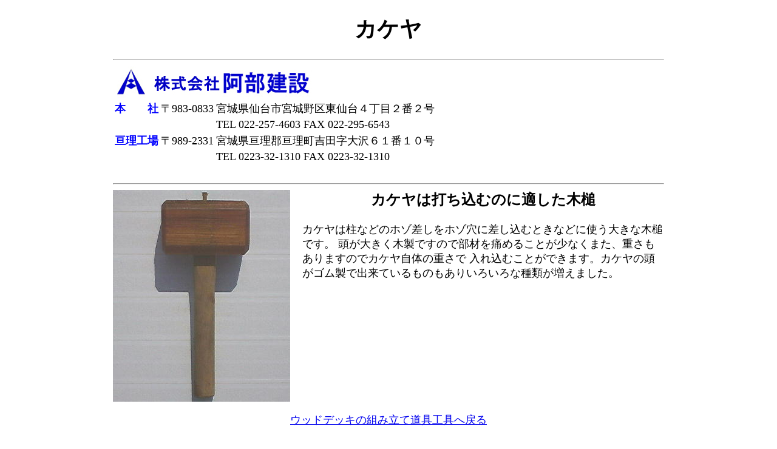

--- FILE ---
content_type: text/html
request_url: http://www.hi-ho.ne.jp/shaka/kakeya.html
body_size: 2900
content:
<!DOCTYPE HTML PUBLIC "-//W3C//DTD HTML 4.01 Transitional//EN" "http://www.w3.org/TR/html4/loose.dtd"> 
<HTML lang="ja">
<HEAD>
<link rel="canonical" href="http://www.hi-ho.ne.jp/shaka/suiheiki.html">
  <META HTTP-EQUIV="Content-Type" CONTENT="text/html; charset=Shift_JIS">
  <META NAME="GENERATOR" CONTENT="BaseEdit">
  <META NAME="keywords" CONTENT="カケヤ">
  <META NAME="description" CONTENT="ウッドデッキを組み立てる時に木材同志を打ち込むのにどうしても大きな叩くのが必要です。これがカケヤ（木槌）になります。＜カケヤを画像により詳しく解説します＞"> 
  <META http-equiv="Content-Style-Type" CONTENT="text/css">
<meta name="viewport" content="width=device-width,user-scalable=no,maximum-scale=1">
<TITLE>カケヤ - ウッドデッキ通販　阿部建設</TITLE>
<style type="text/css">
<!--
body {width:71%;margin:auto;font-size:18px;}

img {float:left;margin:0 20px 0 0;}

.iro3 {color:#0000FF;}

.size2 {font-size:24px;}
-->
</style>
</HEAD>
<BODY>

<div style="text-align:center">
<H1>カケヤ</H1>
</DIV>
<HR>
<A HREF="http://www.hi-ho.ne.jp/shaka/"><IMG SRC="k)abekennsetu2.jpg" WIDTH="330" HEIGHT="56" style="float:left" ALT="ウッドデッキ通販社章"></A><br style="clear:both;">
<TABLE>
<TR><TD><strong><span class="iro3">本　　社</span></strong></TD><TD>〒983-0833</TD><TD>宮城県仙台市宮城野区東仙台４丁目２番２号</TD></TR>
<TR><TD></TD><TD></TD><TD>TEL 022-257-4603  FAX 022-295-6543</TD></TR>
<TR><TD><strong><span class="iro3">亘理工場</span></strong></TD><TD>〒989-2331</TD><TD>宮城県亘理郡亘理町吉田字大沢６１番１０号</TD></TR>
<TR><TD></TD><TD></TD><TD>TEL 0223-32-1310  FAX 0223-32-1310</TD></TR></TABLE><br style="clear:both;">
<HR>
<IMG SRC="kakeya.jpg" WIDTH="292" HEIGHT="349" ALT="カケヤ">
<div style="text-align:center">
<strong><SPAN CLASS="size2">カケヤは打ち込むのに適した木槌</SPAN></strong>
</DIV>
<BR>
カケヤは柱などのホゾ差しをホゾ穴に差し込むときなどに使う大きな木槌です。
頭が大きく木製ですので部材を痛めることが少なくまた、重さもありますのでカケヤ自体の重さで
入れ込むことができます。カケヤの頭がゴム製で出来ているものもありいろいろな種類が増えました。
<br style="clear:both;">
<div style="text-align:center">
<P>
<A HREF="kumitatedougukougu.html">ウッドデッキの組み立て道具工具へ戻る</A>
</P>
</DIV>
<HR>
<div style="text-align:center">
<A HREF="http://www.hi-ho.ne.jp/shaka/">ウッドデッキ通販　阿部建設のトップページへ戻る</A>
</DIV>
<BR>
<TABLE SUMMARY="株式会社阿部建設本社事業所及び亘理工場の所在地及び電話番号の表記">
<TR><TD><strong><span class="iro3">（株）阿部建設</span></strong></TD><TD>〒983-0833</TD><TD>宮城県仙台市宮城野区東仙台４丁目２番２号</TD></TR>
<TR><TD></TD><TD></TD><TD>TEL 022-257-4603  FAX 022-295-6543</TD></TR>
<TR><TD><strong><span class="iro3">　　　亘理工場</span></strong></TD><TD>〒989-2331</TD><TD>宮城県亘理郡亘理町吉田字大沢６１番１０号</TD></TR>
<TR><TD></TD><TD></TD><TD>TEL 0223-32-1310  FAX 0223-32-1310</TD></TR></TABLE>
<BR>

</BODY>
</HTML>
